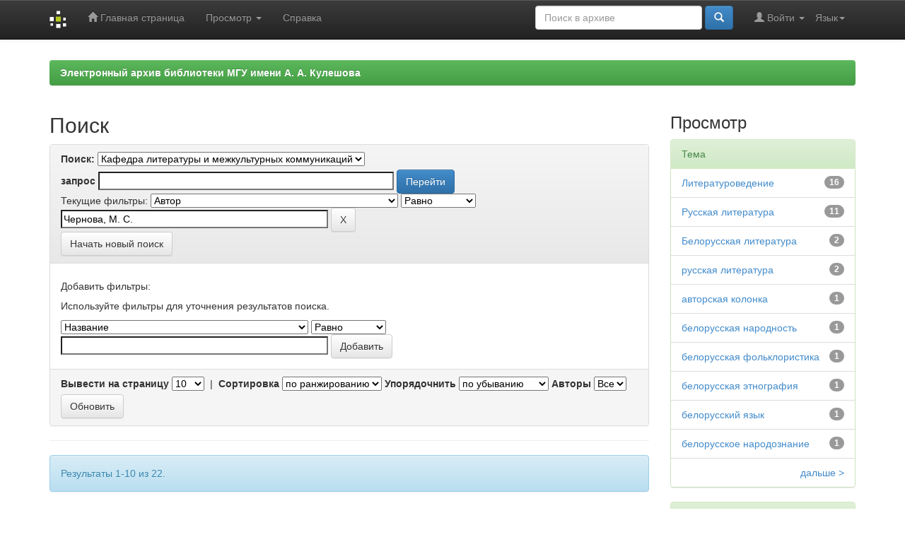

--- FILE ---
content_type: text/html;charset=UTF-8
request_url: https://libr.msu.by/handle/123456789/33/simple-search?filterquery=%D0%A7%D0%B5%D1%80%D0%BD%D0%BE%D0%B2%D0%B0%2C+%D0%9C.+%D0%A1.&filtername=author&filtertype=equals
body_size: 8222
content:


















<!DOCTYPE html>
<html>
    <head>
        <title>Электронный архив библиотеки МГУ имени А. А. Кулешова: Поиск</title>
        <meta http-equiv="Content-Type" content="text/html; charset=UTF-8" />
        <meta name="Generator" content="DSpace 6.3" />
        <meta name="viewport" content="width=device-width, initial-scale=1.0">
        <link rel="shortcut icon" href="/favicon.ico" type="image/x-icon"/>
        <link rel="stylesheet" href="/static/css/jquery-ui-1.10.3.custom/redmond/jquery-ui-1.10.3.custom.css" type="text/css" />
        <link rel="stylesheet" href="/static/css/bootstrap/bootstrap.min.css" type="text/css" />
        <link rel="stylesheet" href="/static/css/bootstrap/bootstrap-theme.min.css" type="text/css" />
        <link rel="stylesheet" href="/static/css/bootstrap/dspace-theme.css" type="text/css" />


        <link rel="search" type="application/opensearchdescription+xml" href="/open-search/description.xml" title="DSpace"/>

        
        <script type='text/javascript' src="/static/js/jquery/jquery-1.10.2.min.js"></script>
        <script type='text/javascript' src='/static/js/jquery/jquery-ui-1.10.3.custom.min.js'></script>
        <script type='text/javascript' src='/static/js/bootstrap/bootstrap.min.js'></script>
        <script type='text/javascript' src='/static/js/holder.js'></script>
        <script type="text/javascript" src="/utils.js"></script>
        <script type="text/javascript" src="/static/js/choice-support.js"> </script>
        


    
    

				

    
        <script type="text/javascript">
	var jQ = jQuery.noConflict();
	jQ(document).ready(function() {
		jQ( "#spellCheckQuery").click(function(){
			jQ("#query").val(jQ(this).attr('data-spell'));
			jQ("#main-query-submit").click();
		});
		jQ( "#filterquery" )
			.autocomplete({
				source: function( request, response ) {
					jQ.ajax({
						url: "/json/discovery/autocomplete?query=&filter_field_1=author&filter_type_1=equals&filter_value_1=%D0%A7%D0%B5%D1%80%D0%BD%D0%BE%D0%B2%D0%B0%2C+%D0%9C.+%D0%A1.",
						dataType: "json",
						cache: false,
						data: {
							auto_idx: jQ("#filtername").val(),
							auto_query: request.term,
							auto_sort: 'count',
							auto_type: jQ("#filtertype").val(),
							location: '123456789/33'	
						},
						success: function( data ) {
							response( jQ.map( data.autocomplete, function( item ) {
								var tmp_val = item.authorityKey;
								if (tmp_val == null || tmp_val == '')
								{
									tmp_val = item.displayedValue;
								}
								return {
									label: item.displayedValue + " (" + item.count + ")",
									value: tmp_val
								};
							}))			
						}
					})
				}
			});
	});
	function validateFilters() {
		return document.getElementById("filterquery").value.length > 0;
	}
</script>
    
    

<!-- HTML5 shim and Respond.js IE8 support of HTML5 elements and media queries -->
<!--[if lt IE 9]>
  <script src="/static/js/html5shiv.js"></script>
  <script src="/static/js/respond.min.js"></script>
<![endif]-->

<!-- Yandex.Metrika counter -->
<script type="text/javascript" >
   (function(m,e,t,r,i,k,a){m[i]=m[i]||function(){(m[i].a=m[i].a||[]).push(arguments)};
   m[i].l=1*new Date();k=e.createElement(t),a=e.getElementsByTagName(t)[0],k.async=1,k.src=r,a.parentNode.insertBefore(k,a)})
   (window, document, "script", "https://mc.yandex.ru/metrika/tag.js", "ym");

   ym(51874442, "init", {
        id:51874442,
        clickmap:true,
        trackLinks:true,
        accurateTrackBounce:true
   });
</script>
<noscript><div><img src="https://mc.yandex.ru/watch/51874442" style="position:absolute; left:-9999px;" alt="" /></div></noscript>
<!-- /Yandex.Metrika counter -->

    </head>

    
    
    <body class="undernavigation">
<a class="sr-only" href="#content">Skip navigation</a>
<header class="navbar navbar-inverse navbar-fixed-top">    
    

            <div class="container">
			
                

























       <div class="navbar-header">
         <button type="button" class="navbar-toggle" data-toggle="collapse" data-target=".navbar-collapse">
           <span class="icon-bar"></span>
           <span class="icon-bar"></span>
           <span class="icon-bar"></span>
         </button>
         <a class="navbar-brand" href="/"><img height="25" src="/image/dspace-logo-only.png" alt="DSpace logo" /></a>
       </div>
       <nav class="collapse navbar-collapse bs-navbar-collapse" role="navigation">
         <ul class="nav navbar-nav">
           <li class=""><a href="/"><span class="glyphicon glyphicon-home"></span> Главная страница</a></li>
                
           <li class="dropdown">
             <a href="#" class="dropdown-toggle" data-toggle="dropdown">Просмотр <b class="caret"></b></a>
             <ul class="dropdown-menu">
               <li><a href="/community-list">Разделы и коллекции</a></li>
				<li class="divider"></li>
        <li class="dropdown-header">Просмотр ресурсов по:</li>
				
				
				
				      			<li><a href="/browse?type=dateissued">Даты випуска</a></li>
					
				      			<li><a href="/browse?type=author">Авторы</a></li>
					
				      			<li><a href="/browse?type=title">Заголовки</a></li>
					
				      			<li><a href="/browse?type=subject">Темы</a></li>
					
				    
				

            </ul>
          </li>
          <li class=""><script type="text/javascript">
<!-- Javascript starts here
document.write('<a href="#" onClick="var popupwin = window.open(\'/help/index_ru.html\',\'dspacepopup\',\'height=600,width=550,resizable,scrollbars\');popupwin.focus();return false;">Справка<\/a>');
// -->
</script><noscript><a href="/help/index_ru.html" target="dspacepopup">Справка</a></noscript></li>
       </ul>

 
    <div class="nav navbar-nav navbar-right">
	 <ul class="nav navbar-nav navbar-right">
      <li class="dropdown">
       <a href="#" class="dropdown-toggle" data-toggle="dropdown">Язык<b class="caret"></b></a>
        <ul class="dropdown-menu">
 
      <li>
        <a onclick="javascript:document.repost.locale.value='en';
                  document.repost.submit();" href="?locale=en">
         English
       </a>
      </li>
 
      <li>
        <a onclick="javascript:document.repost.locale.value='ru';
                  document.repost.submit();" href="?locale=ru">
         русский
       </a>
      </li>
 
     </ul>
    </li>
    </ul>
  </div>
 
 
       <div class="nav navbar-nav navbar-right">
		<ul class="nav navbar-nav navbar-right">
         <li class="dropdown">
         
             <a href="#" class="dropdown-toggle" data-toggle="dropdown"><span class="glyphicon glyphicon-user"></span> Войти <b class="caret"></b></a>
	             
             <ul class="dropdown-menu">
               <li><a href="/mydspace">Мой архив ресурсов</a></li>
               <li><a href="/subscribe">Обновления на e-mail</a></li>
               <li><a href="/profile">Редактировать профиль</a></li>

		
             </ul>
           </li>
          </ul>
          
	
	<form method="get" action="/simple-search" class="navbar-form navbar-right">
	    <div class="form-group">
          <input type="text" class="form-control" placeholder="Поиск&nbsp;в&nbsp;архиве" name="query" id="tequery" size="25"/>
        </div>
        <button type="submit" class="btn btn-primary"><span class="glyphicon glyphicon-search"></span></button>

	</form></div>
    </nav>

			
            </div>
			

</header>

<main id="content" role="main">
<!--
<div class="container banner">
    <div class="row">
        <div class="col-md-9 brand">
            <h1>DSpace <small>JSPUI</small></h1>
            <h4>DSpace сохраняет и позволяет легкий и открытый доступ ко всем видам цифрового контента, включая текст, изображения, анимированные изображения, MPEG и наборы данных</h4> <a href="http://www.dspace.org" class="btn btn-primary">Узнать больше</a> 
        </div>
        <div class="col-md-3"><img class="pull-right" src="/image/logo.gif" alt="DSpace logo" />
        </div>
    </div>
</div>
-->
<br/>
                

<div class="container">

    



  

<ol class="breadcrumb btn-success">

  <li><a href="/">Электронный архив библиотеки МГУ имени А. А. Кулешова</a></li>

</ol>

	
</div>                



        
<div class="container">


<div class="row">
    <div class="col-md-9">
		
	







































    

<h2>Поиск</h2>

<div class="discovery-search-form panel panel-default">
    
	<div class="discovery-query panel-heading">
    <form action="simple-search" method="get">
        <label for="tlocation">
         	Поиск:
        </label>
        <select name="location" id="tlocation">

            <option value="/">Весь архив электронных ресурсов</option>

            <option value="123456789/15" >
                Факультеты
            </option>

            <option value="123456789/17" >
                Историко-филологический факультет
            </option>

            <option value="123456789/33" selected="selected">
                Кафедра литературы и межкультурных коммуникаций
            </option>

            <option value="123456789/56" >
                Научные публикации
            </option>

            <option value="123456789/55" >
                Справочные материалы
            </option>

            <option value="123456789/54" >
                Учебные материалы
            </option>

        </select><br/>
        <label for="query">запрос</label>
        <input type="text" size="50" id="query" name="query" value=""/>
        <input type="submit" id="main-query-submit" class="btn btn-primary" value="Перейти" />
                  
        <input type="hidden" value="10" name="rpp" />
        <input type="hidden" value="score" name="sort_by" />
        <input type="hidden" value="desc" name="order" />
                                
		<div class="discovery-search-appliedFilters">
		<span>Текущие фильтры:</span>
		
			    <select id="filter_field_1" name="filter_field_1">
				<option value="title">Название</option><option value="author" selected="selected">Автор</option><option value="subject">Тема</option><option value="dateIssued">по дате выпуска</option><option value="has_content_in_original_bundle">Has File(s)</option><option value="original_bundle_filenames">???jsp.search.filter.original_bundle_filenames???</option><option value="original_bundle_descriptions">???jsp.search.filter.original_bundle_descriptions???</option>
				</select>
				<select id="filter_type_1" name="filter_type_1">
				<option value="equals" selected="selected">Равно</option><option value="contains">Содержит</option><option value="authority">ID</option><option value="notequals">Не равно</option><option value="notcontains">Не содержит</option><option value="notauthority">Не ID</option>
				</select>
				<input type="text" id="filter_value_1" name="filter_value_1" value="Чернова,&#x20;М.&#x20;С." size="45"/>
				<input class="btn btn-default" type="submit" id="submit_filter_remove_1" name="submit_filter_remove_1" value="X" />
				<br/>
				
		</div>

<a class="btn btn-default" href="/simple-search">Начать новый поиск</a>	
		</form>
		</div>

		<div class="discovery-search-filters panel-body">
		<h5>Добавить фильтры:</h5>
		<p class="discovery-search-filters-hint">Используйте фильтры для уточнения результатов поиска.</p>
		<form action="simple-search" method="get">
		<input type="hidden" value="123456789&#x2F;33" name="location" />
		<input type="hidden" value="" name="query" />
		
				    <input type="hidden" id="filter_field_1" name="filter_field_1" value="author" />
					<input type="hidden" id="filter_type_1" name="filter_type_1" value="equals" />
					<input type="hidden" id="filter_value_1" name="filter_value_1" value="Чернова,&#x20;М.&#x20;С." />
					
		<select id="filtername" name="filtername">
		<option value="title">Название</option><option value="author">Автор</option><option value="subject">Тема</option><option value="dateIssued">по дате выпуска</option><option value="has_content_in_original_bundle">Has File(s)</option><option value="original_bundle_filenames">???jsp.search.filter.original_bundle_filenames???</option><option value="original_bundle_descriptions">???jsp.search.filter.original_bundle_descriptions???</option>
		</select>
		<select id="filtertype" name="filtertype">
		<option value="equals">Равно</option><option value="contains">Содержит</option><option value="authority">ID</option><option value="notequals">Не равно</option><option value="notcontains">Не содержит</option><option value="notauthority">Не ID</option>
		</select>
		<input type="text" id="filterquery" name="filterquery" size="45" required="required" />
		<input type="hidden" value="10" name="rpp" />
		<input type="hidden" value="score" name="sort_by" />
		<input type="hidden" value="desc" name="order" />
		<input class="btn btn-default" type="submit" value="Добавить" onclick="return validateFilters()" />
		</form>
		</div>        

        
   <div class="discovery-pagination-controls panel-footer">
   <form action="simple-search" method="get">
   <input type="hidden" value="123456789&#x2F;33" name="location" />
   <input type="hidden" value="" name="query" />
	
				    <input type="hidden" id="filter_field_1" name="filter_field_1" value="author" />
					<input type="hidden" id="filter_type_1" name="filter_type_1" value="equals" />
					<input type="hidden" id="filter_value_1" name="filter_value_1" value="Чернова,&#x20;М.&#x20;С." />
						
           <label for="rpp">Вывести на страницу</label>
           <select name="rpp" id="rpp">

                   <option value="5" >5</option>

                   <option value="10" selected="selected">10</option>

                   <option value="15" >15</option>

                   <option value="20" >20</option>

                   <option value="25" >25</option>

                   <option value="30" >30</option>

                   <option value="35" >35</option>

                   <option value="40" >40</option>

                   <option value="45" >45</option>

                   <option value="50" >50</option>

                   <option value="55" >55</option>

                   <option value="60" >60</option>

                   <option value="65" >65</option>

                   <option value="70" >70</option>

                   <option value="75" >75</option>

                   <option value="80" >80</option>

                   <option value="85" >85</option>

                   <option value="90" >90</option>

                   <option value="95" >95</option>

                   <option value="100" >100</option>

           </select>
           &nbsp;|&nbsp;

               <label for="sort_by">Сортировка</label>
               <select name="sort_by" id="sort_by">
                   <option value="score">по ранжированию</option>
 <option value="dc.title_sort" >по названию</option> <option value="dc.date.issued_dt" >по дате выпуска</option>
               </select>

           <label for="order">Упорядочнить</label>
           <select name="order" id="order">
               <option value="ASC" >по возрастанию</option>
               <option value="DESC" selected="selected">по убыванию</option>
           </select>
           <label for="etal">Авторы</label>
           <select name="etal" id="etal">

               <option value="0" selected="selected">Все</option>
<option value="1" >1</option>
                       <option value="5" >5</option>

                       <option value="10" >10</option>

                       <option value="15" >15</option>

                       <option value="20" >20</option>

                       <option value="25" >25</option>

                       <option value="30" >30</option>

                       <option value="35" >35</option>

                       <option value="40" >40</option>

                       <option value="45" >45</option>

                       <option value="50" >50</option>

           </select>
           <input class="btn btn-default" type="submit" name="submit_search" value="Обновить" />


</form>
   </div>
</div>   

<hr/>
<div class="discovery-result-pagination row container">

    
	<div class="alert alert-info">Результаты 1-10 из 22.</div>
    <ul class="pagination pull-right">
	<li class="disabled"><span>назад</span></li>
	
	<li class="active"><span>1</span></li>

	
	
	<li><a href="/handle/123456789/33/simple-search?query=&amp;filter_field_1=author&amp;filter_type_1=equals&amp;filter_value_1=%D0%A7%D0%B5%D1%80%D0%BD%D0%BE%D0%B2%D0%B0%2C+%D0%9C.+%D0%A1.&amp;sort_by=score&amp;order=desc&amp;rpp=10&amp;etal=0&amp;start=10">2</a></li>

	
	
	<li><a href="/handle/123456789/33/simple-search?query=&amp;filter_field_1=author&amp;filter_type_1=equals&amp;filter_value_1=%D0%A7%D0%B5%D1%80%D0%BD%D0%BE%D0%B2%D0%B0%2C+%D0%9C.+%D0%A1.&amp;sort_by=score&amp;order=desc&amp;rpp=10&amp;etal=0&amp;start=20">3</a></li>

	<li><a href="/handle/123456789/33/simple-search?query=&amp;filter_field_1=author&amp;filter_type_1=equals&amp;filter_value_1=%D0%A7%D0%B5%D1%80%D0%BD%D0%BE%D0%B2%D0%B0%2C+%D0%9C.+%D0%A1.&amp;sort_by=score&amp;order=desc&amp;rpp=10&amp;etal=0&amp;start=10">дальше</a></li>
	</ul>
<!-- give a content to the div -->
</div>
<div class="discovery-result-results">





    <div class="panel panel-info">
    <div class="panel-heading">Найденные ресурсы:</div>
    <table align="center" class="table" summary="This table browses all dspace content">
<colgroup><col width="130" /><col width="60%" /><col width="40%" /></colgroup>
<tr>
<th id="t1" class="oddRowEvenCol">Дата выпуска</th><th id="t2" class="oddRowOddCol">Название</th><th id="t3" class="oddRowEvenCol">Автор(ы)</th></tr><tr><td headers="t1" ><em>2013</em></td><td headers="t2" ><a href="/handle/123456789/5927">К.&#x20;Богушевич:&#x20;в&#x20;поисках&#x20;белорусской&#x20;народности</a></td><td headers="t3" ><em><a href="/browse?type=author&amp;value=%D0%A7%D0%B5%D1%80%D0%BD%D0%BE%D0%B2%D0%B0%2C+%D0%9C.+%D0%A1.">Чернова,&#x20;М.&#x20;С.</a></em></td></tr>
<tr><td headers="t1" ><em>2010</em></td><td headers="t2" ><a href="/handle/123456789/1047">В.&#x20;Д.&#x20;Спасович&#x20;и&#x20;Ф.&#x20;М.&#x20;Достоевский.&#x20;Две&#x20;«речи»&#x20;о&#x20;Пушкине</a></td><td headers="t3" ><em><a href="/browse?type=author&amp;value=%D0%A7%D0%B5%D1%80%D0%BD%D0%BE%D0%B2%D0%B0%2C+%D0%9C.+%D0%A1.">Чернова,&#x20;М.&#x20;С.</a></em></td></tr>
<tr><td headers="t1" ><em>2012</em></td><td headers="t2" ><a href="/handle/123456789/1091">Историко-этнографических&#x20;изысканий&#x20;первой&#x20;половины&#x20;XIX&#x20;в.&#x20;и&#x20;становлении&#x20;белорусского&#x20;народознания</a></td><td headers="t3" ><em><a href="/browse?type=author&amp;value=%D0%A7%D0%B5%D1%80%D0%BD%D0%BE%D0%B2%D0%B0%2C+%D0%9C.+%D0%A1.">Чернова,&#x20;М.&#x20;С.</a></em></td></tr>
<tr><td headers="t1" ><em>2012</em></td><td headers="t2" ><a href="/handle/123456789/1043">Баллады&#x20;Адама&#x20;Мицкевича&#x20;и&#x20;«идея&#x20;народности»&#x20;И.&#x20;Г.&#x20;Гердера</a></td><td headers="t3" ><em><a href="/browse?type=author&amp;value=%D0%A7%D0%B5%D1%80%D0%BD%D0%BE%D0%B2%D0%B0%2C+%D0%9C.+%D0%A1.">Чернова,&#x20;М.&#x20;С.</a></em></td></tr>
<tr><td headers="t1" ><em>2011</em></td><td headers="t2" ><a href="/handle/123456789/1145">Пути&#x20;постижения&#x20;славянской&#x20;мифологии:&#x20;к&#x20;вопросу&#x20;о&#x20;взаимодействии&#x20;славянских&#x20;литератур&#x20;и&#x20;русской&#x20;мифологической&#x20;школы</a></td><td headers="t3" ><em><a href="/browse?type=author&amp;value=%D0%A7%D0%B5%D1%80%D0%BD%D0%BE%D0%B2%D0%B0%2C+%D0%9C.+%D0%A1.">Чернова,&#x20;М.&#x20;С.</a></em></td></tr>
<tr><td headers="t1" ><em>1997</em></td><td headers="t2" ><a href="/handle/123456789/1204">Методические&#x20;рекомендации&#x20;к&#x20;изучению&#x20;«Писем&#x20;русского&#x20;путешественника»&#x20;Н.&#x20;М.&#x20;Карамзина&#x20;в&#x20;курсе&#x20;истории&#x20;русской&#x20;литературы&#x20;XVIII&#x20;века&#x20;(для&#x20;студентов-филологов)</a></td><td headers="t3" ><em><a href="/browse?type=author&amp;value=%D0%A7%D0%B5%D1%80%D0%BD%D0%BE%D0%B2%D0%B0%2C+%D0%9C.+%D0%A1.">Чернова,&#x20;М.&#x20;С.</a></em></td></tr>
<tr><td headers="t1" ><em>2010</em></td><td headers="t2" ><a href="/handle/123456789/1184">«Что&#x20;считать&#x20;за&#x20;правду»:&#x20;В.&#x20;Д.&#x20;Спасович&#x20;и&#x20;Ф.&#x20;М.&#x20;Достоевский&#x20;о&#x20;так&#x20;называемом&#x20;«нечаевском&#x20;деле»</a></td><td headers="t3" ><em><a href="/browse?type=author&amp;value=%D0%A7%D0%B5%D1%80%D0%BD%D0%BE%D0%B2%D0%B0%2C+%D0%9C.+%D0%A1.">Чернова,&#x20;М.&#x20;С.</a></em></td></tr>
<tr><td headers="t1" ><em>2013</em></td><td headers="t2" ><a href="/handle/123456789/1144">Пути&#x20;постижения&#x20;белорусской&#x20;мифологии:&#x20;книга&#x20;Яна&#x20;Барщевского&#x20;«Шляхтич&#x20;Завальня,&#x20;или&#x20;Беларусь&#x20;в&#x20;фантастических&#x20;рассказах»</a></td><td headers="t3" ><em><a href="/browse?type=author&amp;value=%D0%A7%D0%B5%D1%80%D0%BD%D0%BE%D0%B2%D0%B0%2C+%D0%9C.+%D0%A1.">Чернова,&#x20;М.&#x20;С.</a></em></td></tr>
<tr><td headers="t1" ><em>2011</em></td><td headers="t2" ><a href="/handle/123456789/1049">В.&#x20;Д.&#x20;Спасович&#x20;об&#x20;особенностях&#x20;русского&#x20;романтизма</a></td><td headers="t3" ><em><a href="/browse?type=author&amp;value=%D0%A7%D0%B5%D1%80%D0%BD%D0%BE%D0%B2%D0%B0%2C+%D0%9C.+%D0%A1.">Чернова,&#x20;М.&#x20;С.</a></em></td></tr>
<tr><td headers="t1" ><em>2014</em></td><td headers="t2" ><a href="/handle/123456789/6662">Литературно-критические&#x20;статьи&#x20;Р.&#x20;Подберезского&#x20;в&#x20;контексте&#x20;дискуссий&#x20;о&#x20;проблеме&#x20;народности&#x20;в&#x20;русской&#x20;литературной&#x20;критике&#x20;середины&#x20;XIX&#x20;в.</a></td><td headers="t3" ><em><a href="/browse?type=author&amp;value=%D0%A7%D0%B5%D1%80%D0%BD%D0%BE%D0%B2%D0%B0%2C+%D0%9C.+%D0%A1.">Чернова,&#x20;М.&#x20;С.</a></em></td></tr>
</table>

    </div>

</div>
















            

	</div>
	<div class="col-md-3">
                    


<h3 class="facets">Просмотр</h3>
<div id="facets" class="facetsBox">

<div id="facet_subject" class="panel panel-success">
	    <div class="panel-heading">Тема</div>
	    <ul class="list-group"><li class="list-group-item"><span class="badge">16</span> <a href="/handle/123456789/33/simple-search?query=&amp;sort_by=score&amp;order=desc&amp;rpp=10&amp;filter_field_1=author&amp;filter_type_1=equals&amp;filter_value_1=%D0%A7%D0%B5%D1%80%D0%BD%D0%BE%D0%B2%D0%B0%2C+%D0%9C.+%D0%A1.&amp;etal=0&amp;filtername=subject&amp;filterquery=%D0%9B%D0%B8%D1%82%D0%B5%D1%80%D0%B0%D1%82%D1%83%D1%80%D0%BE%D0%B2%D0%B5%D0%B4%D0%B5%D0%BD%D0%B8%D0%B5&amp;filtertype=equals"
                title="Фильтр по Литературоведение">
                Литературоведение</a></li><li class="list-group-item"><span class="badge">11</span> <a href="/handle/123456789/33/simple-search?query=&amp;sort_by=score&amp;order=desc&amp;rpp=10&amp;filter_field_1=author&amp;filter_type_1=equals&amp;filter_value_1=%D0%A7%D0%B5%D1%80%D0%BD%D0%BE%D0%B2%D0%B0%2C+%D0%9C.+%D0%A1.&amp;etal=0&amp;filtername=subject&amp;filterquery=%D0%A0%D1%83%D1%81%D1%81%D0%BA%D0%B0%D1%8F+%D0%BB%D0%B8%D1%82%D0%B5%D1%80%D0%B0%D1%82%D1%83%D1%80%D0%B0&amp;filtertype=equals"
                title="Фильтр по Русская литература">
                Русская литература</a></li><li class="list-group-item"><span class="badge">2</span> <a href="/handle/123456789/33/simple-search?query=&amp;sort_by=score&amp;order=desc&amp;rpp=10&amp;filter_field_1=author&amp;filter_type_1=equals&amp;filter_value_1=%D0%A7%D0%B5%D1%80%D0%BD%D0%BE%D0%B2%D0%B0%2C+%D0%9C.+%D0%A1.&amp;etal=0&amp;filtername=subject&amp;filterquery=%D0%91%D0%B5%D0%BB%D0%BE%D1%80%D1%83%D1%81%D1%81%D0%BA%D0%B0%D1%8F+%D0%BB%D0%B8%D1%82%D0%B5%D1%80%D0%B0%D1%82%D1%83%D1%80%D0%B0&amp;filtertype=equals"
                title="Фильтр по Белорусская литература">
                Белорусская литература</a></li><li class="list-group-item"><span class="badge">2</span> <a href="/handle/123456789/33/simple-search?query=&amp;sort_by=score&amp;order=desc&amp;rpp=10&amp;filter_field_1=author&amp;filter_type_1=equals&amp;filter_value_1=%D0%A7%D0%B5%D1%80%D0%BD%D0%BE%D0%B2%D0%B0%2C+%D0%9C.+%D0%A1.&amp;etal=0&amp;filtername=subject&amp;filterquery=%D1%80%D1%83%D1%81%D1%81%D0%BA%D0%B0%D1%8F+%D0%BB%D0%B8%D1%82%D0%B5%D1%80%D0%B0%D1%82%D1%83%D1%80%D0%B0&amp;filtertype=equals"
                title="Фильтр по русская литература">
                русская литература</a></li><li class="list-group-item"><span class="badge">1</span> <a href="/handle/123456789/33/simple-search?query=&amp;sort_by=score&amp;order=desc&amp;rpp=10&amp;filter_field_1=author&amp;filter_type_1=equals&amp;filter_value_1=%D0%A7%D0%B5%D1%80%D0%BD%D0%BE%D0%B2%D0%B0%2C+%D0%9C.+%D0%A1.&amp;etal=0&amp;filtername=subject&amp;filterquery=%D0%B0%D0%B2%D1%82%D0%BE%D1%80%D1%81%D0%BA%D0%B0%D1%8F+%D0%BA%D0%BE%D0%BB%D0%BE%D0%BD%D0%BA%D0%B0&amp;filtertype=equals"
                title="Фильтр по авторская колонка">
                авторская колонка</a></li><li class="list-group-item"><span class="badge">1</span> <a href="/handle/123456789/33/simple-search?query=&amp;sort_by=score&amp;order=desc&amp;rpp=10&amp;filter_field_1=author&amp;filter_type_1=equals&amp;filter_value_1=%D0%A7%D0%B5%D1%80%D0%BD%D0%BE%D0%B2%D0%B0%2C+%D0%9C.+%D0%A1.&amp;etal=0&amp;filtername=subject&amp;filterquery=%D0%B1%D0%B5%D0%BB%D0%BE%D1%80%D1%83%D1%81%D1%81%D0%BA%D0%B0%D1%8F+%D0%BD%D0%B0%D1%80%D0%BE%D0%B4%D0%BD%D0%BE%D1%81%D1%82%D1%8C&amp;filtertype=equals"
                title="Фильтр по белорусская народность">
                белорусская народность</a></li><li class="list-group-item"><span class="badge">1</span> <a href="/handle/123456789/33/simple-search?query=&amp;sort_by=score&amp;order=desc&amp;rpp=10&amp;filter_field_1=author&amp;filter_type_1=equals&amp;filter_value_1=%D0%A7%D0%B5%D1%80%D0%BD%D0%BE%D0%B2%D0%B0%2C+%D0%9C.+%D0%A1.&amp;etal=0&amp;filtername=subject&amp;filterquery=%D0%B1%D0%B5%D0%BB%D0%BE%D1%80%D1%83%D1%81%D1%81%D0%BA%D0%B0%D1%8F+%D1%84%D0%BE%D0%BB%D1%8C%D0%BA%D0%BB%D0%BE%D1%80%D0%B8%D1%81%D1%82%D0%B8%D0%BA%D0%B0&amp;filtertype=equals"
                title="Фильтр по белорусская фольклористика">
                белорусская фольклористика</a></li><li class="list-group-item"><span class="badge">1</span> <a href="/handle/123456789/33/simple-search?query=&amp;sort_by=score&amp;order=desc&amp;rpp=10&amp;filter_field_1=author&amp;filter_type_1=equals&amp;filter_value_1=%D0%A7%D0%B5%D1%80%D0%BD%D0%BE%D0%B2%D0%B0%2C+%D0%9C.+%D0%A1.&amp;etal=0&amp;filtername=subject&amp;filterquery=%D0%B1%D0%B5%D0%BB%D0%BE%D1%80%D1%83%D1%81%D1%81%D0%BA%D0%B0%D1%8F+%D1%8D%D1%82%D0%BD%D0%BE%D0%B3%D1%80%D0%B0%D1%84%D0%B8%D1%8F&amp;filtertype=equals"
                title="Фильтр по белорусская этнография">
                белорусская этнография</a></li><li class="list-group-item"><span class="badge">1</span> <a href="/handle/123456789/33/simple-search?query=&amp;sort_by=score&amp;order=desc&amp;rpp=10&amp;filter_field_1=author&amp;filter_type_1=equals&amp;filter_value_1=%D0%A7%D0%B5%D1%80%D0%BD%D0%BE%D0%B2%D0%B0%2C+%D0%9C.+%D0%A1.&amp;etal=0&amp;filtername=subject&amp;filterquery=%D0%B1%D0%B5%D0%BB%D0%BE%D1%80%D1%83%D1%81%D1%81%D0%BA%D0%B8%D0%B9+%D1%8F%D0%B7%D1%8B%D0%BA&amp;filtertype=equals"
                title="Фильтр по белорусский язык">
                белорусский язык</a></li><li class="list-group-item"><span class="badge">1</span> <a href="/handle/123456789/33/simple-search?query=&amp;sort_by=score&amp;order=desc&amp;rpp=10&amp;filter_field_1=author&amp;filter_type_1=equals&amp;filter_value_1=%D0%A7%D0%B5%D1%80%D0%BD%D0%BE%D0%B2%D0%B0%2C+%D0%9C.+%D0%A1.&amp;etal=0&amp;filtername=subject&amp;filterquery=%D0%B1%D0%B5%D0%BB%D0%BE%D1%80%D1%83%D1%81%D1%81%D0%BA%D0%BE%D0%B5+%D0%BD%D0%B0%D1%80%D0%BE%D0%B4%D0%BE%D0%B7%D0%BD%D0%B0%D0%BD%D0%B8%D0%B5&amp;filtertype=equals"
                title="Фильтр по белорусское народознание">
                белорусское народознание</a></li><li class="list-group-item"><span style="visibility: hidden;">.</span>
	        
            
            <a href="/handle/123456789/33/simple-search?query=&amp;sort_by=score&amp;order=desc&amp;rpp=10&amp;filter_field_1=author&amp;filter_type_1=equals&amp;filter_value_1=%D0%A7%D0%B5%D1%80%D0%BD%D0%BE%D0%B2%D0%B0%2C+%D0%9C.+%D0%A1.&amp;etal=0&amp;subject_page=1"><span class="pull-right">дальше ></span></a>
            </li></ul></div><div id="facet_dateIssued" class="panel panel-success">
	    <div class="panel-heading">по дате выпуска</div>
	    <ul class="list-group"><li class="list-group-item"><span class="badge">4</span> <a href="/handle/123456789/33/simple-search?query=&amp;sort_by=score&amp;order=desc&amp;rpp=10&amp;filter_field_1=author&amp;filter_type_1=equals&amp;filter_value_1=%D0%A7%D0%B5%D1%80%D0%BD%D0%BE%D0%B2%D0%B0%2C+%D0%9C.+%D0%A1.&amp;etal=0&amp;filtername=dateIssued&amp;filterquery=%5B2020+TO+2021%5D&amp;filtertype=equals"
                title="Фильтр по 2020 - 2021">
                2020 - 2021</a></li><li class="list-group-item"><span class="badge">16</span> <a href="/handle/123456789/33/simple-search?query=&amp;sort_by=score&amp;order=desc&amp;rpp=10&amp;filter_field_1=author&amp;filter_type_1=equals&amp;filter_value_1=%D0%A7%D0%B5%D1%80%D0%BD%D0%BE%D0%B2%D0%B0%2C+%D0%9C.+%D0%A1.&amp;etal=0&amp;filtername=dateIssued&amp;filterquery=%5B2010+TO+2019%5D&amp;filtertype=equals"
                title="Фильтр по 2010 - 2019">
                2010 - 2019</a></li><li class="list-group-item"><span class="badge">2</span> <a href="/handle/123456789/33/simple-search?query=&amp;sort_by=score&amp;order=desc&amp;rpp=10&amp;filter_field_1=author&amp;filter_type_1=equals&amp;filter_value_1=%D0%A7%D0%B5%D1%80%D0%BD%D0%BE%D0%B2%D0%B0%2C+%D0%9C.+%D0%A1.&amp;etal=0&amp;filtername=dateIssued&amp;filterquery=%5B1993+TO+1999%5D&amp;filtertype=equals"
                title="Фильтр по 1993 - 1999">
                1993 - 1999</a></li></ul></div><div id="facet_has_content_in_original_bundle" class="panel panel-success">
	    <div class="panel-heading">Has File(s)</div>
	    <ul class="list-group"><li class="list-group-item"><span class="badge">22</span> <a href="/handle/123456789/33/simple-search?query=&amp;sort_by=score&amp;order=desc&amp;rpp=10&amp;filter_field_1=author&amp;filter_type_1=equals&amp;filter_value_1=%D0%A7%D0%B5%D1%80%D0%BD%D0%BE%D0%B2%D0%B0%2C+%D0%9C.+%D0%A1.&amp;etal=0&amp;filtername=has_content_in_original_bundle&amp;filterquery=true&amp;filtertype=equals"
                title="Фильтр по true">
                true</a></li></ul></div>

</div>


    </div>
    </div>       

</div>
</main>
            
             <footer class="navbar navbar-inverse navbar-bottom">
             <div id="designedby" class="container text-muted">
             Тема от <a href="http://www.cineca.it"><img
                                    src="/image/logo-cineca-small.png"
                                    alt="Logo CINECA" /></a>
			<div id="footer_feedback" class="pull-right">                                    
                                <p class="text-muted"><a target="_blank" href="http://www.dspace.org/">DSpace Software</a> Copyright&nbsp;&copy;&nbsp;2002-2005&nbsp;<a target="_blank" href="http://web.mit.edu/">MIT</a>&nbsp;and&nbsp;<a target="_blank" href="http://www.hp.com/">Hewlett-Packard</a>&nbsp;-
                                <a target="_blank" href="/feedback">Обратная связь</a>
                                <a href="/htmlmap"></a></p>
                                </div>
			</div>
    </footer>
    </body>
</html>
